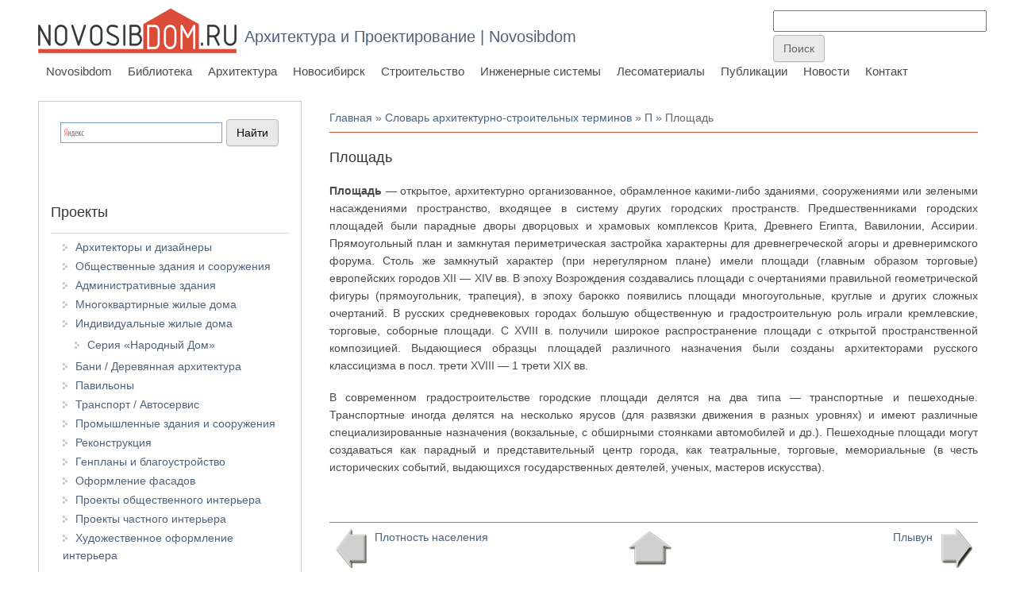

--- FILE ---
content_type: text/html; charset=utf-8
request_url: https://arx.novosibdom.ru/node/1174
body_size: 9201
content:
<!DOCTYPE html>
<head>
<meta charset="utf-8" />
<link rel="prev" href="/node/1175" />
<link rel="up" href="/vocabulary_%D0%9F" />
<link rel="next" href="/node/1173" />
<meta name="viewport" content="width=device-width" />
<link rel="shortcut icon" href="https://arx.novosibdom.ru/story/ndm_blue_icon_0.png" type="image/png" />
<meta name="description" content="Площадь — открытое, архитектурно организованное, обрамленное какими-либо зданиями, сооружениями или зелеными насаждениями пространство, входящее в систему других городских пространств. Предшественниками городских площадей были парадные дворы дворцовых и храмовых комплексов Крита, Древнего Египта, Вавилонии, Ассирии. Прямоугольный план и замкнутая периметрическая застройка" />
<meta name="generator" content="Drupal 7 (https://www.drupal.org)" />
<link rel="canonical" href="https://arx.novosibdom.ru/node/1174" />
<link rel="shortlink" href="https://arx.novosibdom.ru/node/1174" />
<title>Площадь | Архитектура и Проектирование | Novosibdom</title>
<link type="text/css" rel="stylesheet" href="https://arx.novosibdom.ru/story/css/css_xE-rWrJf-fncB6ztZfd2huxqgxu4WO-qwma6Xer30m4.css" media="all" />
<link type="text/css" rel="stylesheet" href="https://arx.novosibdom.ru/story/css/css_TuGkMCsDB6vHgZQJRO2wOhITbSqlbZDiRB80TvgMEiQ.css" media="all" />
<link type="text/css" rel="stylesheet" href="https://arx.novosibdom.ru/story/css/css_fA4Fqs5FqAdtkOdHb2Kmp4URLn8RJBCTA06dXhLf5PM.css" media="all" />
<link type="text/css" rel="stylesheet" href="https://arx.novosibdom.ru/story/css/css_NaOXcocACHBehd0EgsZwmOCjwUBa97rOW3Frywv5mSw.css" media="all" />
<script type="text/javascript" src="//ajax.googleapis.com/ajax/libs/jquery/2.2.4/jquery.min.js"></script>
<script type="text/javascript">
<!--//--><![CDATA[//><!--
window.jQuery || document.write("<script src='/sites/all/modules/jquery_update/replace/jquery/2.2/jquery.min.js'>\x3C/script>")
//--><!]]>
</script>
<script type="text/javascript" src="https://arx.novosibdom.ru/story/js/js_GOikDsJOX04Aww72M-XK1hkq4qiL_1XgGsRdkL0XlDo.js"></script>
<script type="text/javascript" src="https://arx.novosibdom.ru/story/js/js_KwmruPdydRMgYOfIayr20o9I4YqLMVY_YbwqR7p_vz4.js"></script>
<script type="text/javascript" src="https://arx.novosibdom.ru/story/js/js_l7O1btowZzz6kTKRFB6JaCVPK58Rcam5JFK95dXAikY.js"></script>
<script type="text/javascript">
<!--//--><![CDATA[//><!--
jQuery.extend(Drupal.settings, {"basePath":"\/","pathPrefix":"","setHasJsCookie":0,"ajaxPageState":{"theme":"novosibdom_theme","theme_token":"JwMDwM4Xfpa1NvVBWcAhXcF-KJy85sY2d7IwU1bfNjk","js":{"\/\/ajax.googleapis.com\/ajax\/libs\/jquery\/2.2.4\/jquery.min.js":1,"0":1,"misc\/jquery-extend-3.4.0.js":1,"misc\/jquery-html-prefilter-3.5.0-backport.js":1,"misc\/jquery.once.js":1,"misc\/drupal.js":1,"sites\/all\/modules\/jquery_update\/js\/jquery_browser.js":1,"public:\/\/languages\/ru_3JzvyUFylNw0nFlv9WG7zA4hugHVsjTF-N71CN5c6F0.js":1,"sites\/all\/modules\/fancybox\/fancybox.js":1,"sites\/all\/libraries\/fancybox\/source\/jquery.fancybox.pack.js":1,"sites\/all\/libraries\/fancybox\/lib\/jquery.mousewheel.pack.js":1,"sites\/all\/modules\/floating_block\/floating_block.js":1,"sites\/all\/themes\/novosibdom_theme\/js\/custom.js":1},"css":{"modules\/system\/system.base.css":1,"modules\/system\/system.menus.css":1,"modules\/system\/system.messages.css":1,"modules\/system\/system.theme.css":1,"modules\/book\/book.css":1,"modules\/comment\/comment.css":1,"modules\/field\/theme\/field.css":1,"modules\/node\/node.css":1,"modules\/search\/search.css":1,"modules\/user\/user.css":1,"sites\/all\/modules\/nodeorder\/css\/nodeorder.css":1,"sites\/all\/modules\/ckeditor\/css\/ckeditor.css":1,"sites\/all\/modules\/ctools\/css\/ctools.css":1,"sites\/all\/libraries\/fancybox\/source\/jquery.fancybox.css":1,"sites\/all\/themes\/novosibdom_theme\/css\/font-awesome.css":1,"sites\/all\/themes\/novosibdom_theme\/css\/style.css":1,"sites\/all\/themes\/novosibdom_theme\/css\/media.css":1}},"fancybox":{"helpers":{"title":{"type":"outside"}}},"floating_block":{"settings":{"#block-block-127":{"container":"#content-body"},"#block-block-121":{"container":"#content-body"},"#block-block-114":{"container":"#content-body"}},"minWidth":"1000px"}});
//--><!]]>
</script>
<!--[if lt IE 9]><script src="http://html5shiv.googlecode.com/svn/trunk/html5.js"></script><![endif]-->
</head>
<body class="html not-front not-logged-in one-sidebar sidebar-first page-node page-node- page-node-1174 node-type-book blue">
    
<div id="header_wrapper">

  <div class="user-menu-wrapper">
    <div class="full-wrap">
          </div>
  </div>

  <div id="inner_header_wrapper">

    <header id="header" role="banner">

      <div class="top_left">

  <div id="container-top-left">

                <div id="logo">
            <a href="/" title="Главная">
              <img src="https://arx.novosibdom.ru/sites/all/themes/novosibdom_theme/logo.png"/>
            </a>
          </div>
        
        <div id="container-header-right-side">
          <div id="div-site-title">
            <h1 id="site-title">
              <a href="/" title="Главная">Архитектура и Проектирование | Novosibdom</a>
              <div id="site-description"></div>
            </h1>
          </div>

          <!-- Регион "Search" -->
                    <div id="search-region"><div class="region region-search">
  <div id="block-block-117" class="block block-block">

      
  <div class="content">
    <!-- Yandex.RTB -->
<script>window.yaContextCb=window.yaContextCb||[]</script>
<script src="https://yandex.ru/ads/system/context.js" async></script>

<!-- Yandex.RTB R-A-47254-17 -->
<script>
window.yaContextCb.push(()=>{
	Ya.Context.AdvManager.render({
		"blockId": "R-A-47254-17",
		"type": "fullscreen",
		"platform": "touch"
	})
})
</script>  </div>

</div> <!-- /.block -->
<div id="block-block-124" class="block block-block">

      
  <div class="content">
    <!-- Rating@Mail.ru counter -->
<script type="text/javascript">
var _tmr = _tmr || [];
_tmr.push({id: "1222855", type: "pageView", start: (new Date()).getTime()});
(function (d, w) {
   var ts = d.createElement("script"); ts.type = "text/javascript"; ts.async = true;
   ts.src = (d.location.protocol == "https:" ? "https:" : "http:") + "//top-fwz1.mail.ru/js/code.js";
   var f = function () {var s = d.getElementsByTagName("script")[0]; s.parentNode.insertBefore(ts, s);};
   if (w.opera == "[object Opera]") { d.addEventListener("DOMContentLoaded", f, false); } else { f(); }
})(document, window);
</script><noscript><div style="position:absolute;left:-10000px;">
<img src="//top-fwz1.mail.ru/counter?id=1222855;js=na" style="border:0;" height="1" width="1" alt="Рейтинг@Mail.ru" />
</div></noscript>
<!-- //Rating@Mail.ru counter -->
<!--LiveInternet counter--><script type="text/javascript"><!--
new Image().src = "//counter.yadro.ru/hit?r"+
escape(document.referrer)+((typeof(screen)=="undefined")?"":
";s"+screen.width+"*"+screen.height+"*"+(screen.colorDepth?
screen.colorDepth:screen.pixelDepth))+";u"+escape(document.URL)+
";"+Math.random();//--></script><!--/LiveInternet-->

<!-- Yandex.Metrika counter -->
<script type="text/javascript" >
   (function(m,e,t,r,i,k,a){m[i]=m[i]||function(){(m[i].a=m[i].a||[]).push(arguments)};
   m[i].l=1*new Date();k=e.createElement(t),a=e.getElementsByTagName(t)[0],k.async=1,k.src=r,a.parentNode.insertBefore(k,a)})
   (window, document, "script", "https://mc.yandex.ru/metrika/tag.js", "ym");

   ym(65500063, "init", {
        clickmap:true,
        trackLinks:true,
        accurateTrackBounce:true
   });
</script>
<noscript><div><img src="https://mc.yandex.ru/watch/65500063" style="position:absolute; left:-9999px;" alt="" /></div></noscript>
<!-- /Yandex.Metrika counter -->  </div>

</div> <!-- /.block -->
<div id="block-block-109" class="block block-block">

      
  <div class="content">
    <form action="https://www.google.ru" id="cse-search-box" target="_blank">
  <div>
    <input type="hidden" name="cx" value="partner-pub-3801786306117023:pwzjhb-sjwx" />
    <input type="hidden" name="ie" value="UTF-8" />
    <input type="text" name="q" size="31" />
    <input type="submit" name="sa" value="&#x041f;&#x043e;&#x0438;&#x0441;&#x043a;" />
  </div>
</form>

<script type="text/javascript" src="http://www.google.ru/coop/cse/brand?form=cse-search-box&amp;lang=ru"></script>  </div>

</div> <!-- /.block -->
<div id="block-block-130" class="block block-block">

      
  <div class="content">
    <!-- Yandex.RTB R-A-47254-19 -->
<script>
window.yaContextCb.push(()=>{
	Ya.Context.AdvManager.render({
		"blockId": "R-A-47254-19",
		"type": "fullscreen",
		"platform": "desktop"
	})
})
</script>  </div>

</div> <!-- /.block -->
</div>
 <!-- /.region -->
</div>
                    </div>

          </div>
        </div>

      <div class="top_right">

        <nav id="main-menu" role="navigation">
          <a class="nav-toggle" href="#">Navigation</a>
          <div class="menu-navigation-container">
            <ul class="menu"><li class="first leaf"><a href="https://novosibdom.ru/" title="">Novosibdom</a></li>
<li class="leaf"><a href="https://novosibdom.ru/library" title="">Библиотека</a></li>
<li class="expanded"><a href="/" title="">Архитектура</a><ul class="menu"><li class="first expanded"><a href="/architectural_design" title="">Архитектурное проектирование и дизайн</a><ul class="menu"><li class="first leaf"><a href="/architect" title="">Архитекторы и дизайнеры</a></li>
<li class="leaf"><a href="/public_building" title="">Общественные здания и сооружения</a></li>
<li class="leaf"><a href="/office_building" title="">Административные здания</a></li>
<li class="leaf"><a href="/residential_building" title="">Многоквартирные жилые дома</a></li>
<li class="expanded"><a href="/apartment" title="">Индивидуальные жилые дома</a><ul class="menu"><li class="first last leaf"><a href="/model" title="">Серия «Народный Дом»</a></li>
</ul></li>
<li class="leaf"><a href="/wooden_architecture" title="">Бани / Деревянная архитектура</a></li>
<li class="leaf"><a href="/pavilion" title="">Павильоны</a></li>
<li class="leaf"><a href="/autoservice" title="">Транспорт / Автосервис</a></li>
<li class="leaf"><a href="/industrial" title="">Промышленные здания и сооружения</a></li>
<li class="leaf"><a href="/rebuilding" title="">Реконструкция</a></li>
<li class="leaf"><a href="/masterplan" title="">Генпланы и благоустройство</a></li>
<li class="leaf"><a href="/facade" title="">Оформление фасадов</a></li>
<li class="leaf"><a href="/public_interior" title="">Проекты общественного интерьера</a></li>
<li class="leaf"><a href="/private_interior" title="">Проекты частного интерьера</a></li>
<li class="last leaf"><a href="/artinterior" title="">Художественное оформление интерьера</a></li>
</ul></li>
<li class="expanded"><a href="/bauentwurfslehre" title="">Строительное проектирование</a><ul class="menu"><li class="first leaf"><a href="/neufert/57/595" title="">Нормы и стандарты</a></li>
<li class="leaf"><a href="/neufert/57/596" title="">Система измерений</a></li>
<li class="leaf"><a href="/neufert/57/597" title="">Проектирование</a></li>
<li class="leaf"><a href="/neufert/57/598" title="">Части зданий</a></li>
<li class="leaf"><a href="/neufert/57/599" title="">Печи - Камины</a></li>
<li class="leaf"><a href="/neufert/57/600" title="">Крыши</a></li>
<li class="leaf"><a href="/neufert/57/601" title="">Отопление и вентиляция</a></li>
<li class="leaf"><a href="/neufert/57/602" title="">Строительная физика</a></li>
<li class="leaf"><a href="/neufert/57/603" title="">Окна и двери</a></li>
<li class="leaf"><a href="/neufert/57/621" title="">Освещение</a></li>
<li class="leaf"><a href="/neufert/57/604" title="">Лестницы и подъёмники</a></li>
<li class="leaf"><a href="/neufert/57/605" title="">Подсобные и хозяйственные помещения жилого дома</a></li>
<li class="leaf"><a href="/neufert/57/606" title="">Жилые помещения</a></li>
<li class="leaf"><a href="/neufert/57/607" title="">Керамические изделия</a></li>
<li class="leaf"><a href="/neufert/57/608" title="">Типы зданий</a></li>
<li class="leaf"><a href="/neufert/57/609" title="">Школы и высшие учебные заведения</a></li>
<li class="leaf"><a href="/neufert/57/610" title="">Учреждения социального обеспечения</a></li>
<li class="leaf"><a href="/neufert/57/611" title="">Библиотеки, конторы, банки</a></li>
<li class="leaf"><a href="/neufert/57/612" title="">Универмаги и магазины</a></li>
<li class="leaf"><a href="/neufert/57/613" title="">Мастерские, фабрики</a></li>
<li class="leaf"><a href="/neufert/57/614" title="">Фермерское хозяйство</a></li>
<li class="leaf"><a href="/neufert/57/615" title="">Пассажирские вокзалы. Автостоянки, гаражи, бензоколонки</a></li>
<li class="leaf"><a href="/neufert/57/616" title="">Столовые, кафе, рестораны</a></li>
<li class="leaf"><a href="/neufert/57/617" title="">Гостиницы, мотели</a></li>
<li class="leaf"><a href="/neufert/57/618" title="">Зрелищные здания</a></li>
<li class="leaf"><a href="/neufert/57/619" title="">Спортивные сооружения</a></li>
<li class="last leaf"><a href="/neufert/57/620" title="">Лечебные учреждения. Здравницы. Музеи</a></li>
</ul></li>
<li class="leaf"><a href="/styles" title="">Архитектурные стили и направления</a></li>
<li class="leaf"><a href="/famous" title="">Знаменитые архитекторы</a></li>
<li class="leaf"><a href="/designers" title="">Знаменитые дизайнеры</a></li>
<li class="leaf"><a href="/theory" title="">Теория архитектуры</a></li>
<li class="leaf"><a href="/interior" title="">Интерьер</a></li>
<li class="expanded"><a href="/taxonomy/term/668" title="">Проектирование жилых зданий</a><ul class="menu"><li class="first leaf"><a href="/taxonomy/term/669" title="">Исходные данные</a></li>
<li class="leaf"><a href="/taxonomy/term/670" title="">Архитектура</a></li>
<li class="last leaf"><a href="/taxonomy/term/675" title="">Конструкции жилых домов</a></li>
</ul></li>
<li class="expanded"><a href="/taxonomy/term/679" title="">Медотология проектирования жилых домов</a><ul class="menu"><li class="first leaf"><a href="/taxonomy/term/680" title="">Многоэтажные жилые дома</a></li>
<li class="leaf"><a href="/taxonomy/term/681" title="">Коридорные жилые дома</a></li>
<li class="leaf"><a href="/taxonomy/term/682" title="">Архитектура многоэтажного жилого дома</a></li>
<li class="leaf"><a href="/taxonomy/term/683" title="">Малоэтажные жилые дома</a></li>
<li class="leaf"><a href="/taxonomy/term/684" title="">Жилые дома средней этажности</a></li>
<li class="leaf"><a href="/taxonomy/term/685" title="">Архитектура домов малой и средней этажности</a></li>
<li class="last leaf"><a href="/taxonomy/term/686" title="">Засторойка жилыми домами малой и средней этажности</a></li>
</ul></li>
<li class="expanded"><a href="/soviet_architecture" title="">Советская архитектура</a><ul class="menu"><li class="first leaf"><a href="/soviet_architecture/1" title="">История советской архитектуры</a></li>
<li class="leaf"><a href="/soviet_architecture/2" title="">Советское градостроительство</a></li>
<li class="leaf"><a href="/soviet_architecture/3" title="">Общественные здания</a></li>
<li class="leaf"><a href="/soviet_architecture/4" title="">Жилые здания и комплексы</a></li>
<li class="leaf"><a href="/soviet_architecture/5" title="">Промышленные здания и сооружения</a></li>
<li class="last leaf"><a href="/soviet_architecture/6" title="">Архитектура советского села</a></li>
</ul></li>
<li class="expanded"><a href="/history" title="">История архитектуры</a><ul class="menu"><li class="first leaf"><a href="/worldarch/1" title="">Архитектура Древнего Египта</a></li>
<li class="leaf"><a href="/worldarch/2" title="">Архитектура Месопотамии и Ассирии</a></li>
<li class="leaf"><a href="/worldarch/3" title="">Архитектура Персии</a></li>
<li class="leaf"><a href="/worldarch/4" title="">Архитектура Древней Индии</a></li>
<li class="leaf"><a href="/worldarch/5" title="">Традиционная архитектура Китая и Японии</a></li>
<li class="leaf"><a href="/worldarch/6" title="">Архитектура Древней Греции</a></li>
<li class="leaf"><a href="/worldarch/7" title="">Архитектура Древнего Рима</a></li>
<li class="leaf"><a href="/worldarch/8" title="">Христианская архитектура IV - X вв.</a></li>
<li class="leaf"><a href="/worldarch/9" title="">Мусульманская архитектура</a></li>
<li class="leaf"><a href="/worldarch/10" title="">Романская архитектура</a></li>
<li class="leaf"><a href="/worldarch/11" title="">Готическая архитектура</a></li>
<li class="leaf"><a href="/worldarch/12" title="">Монастырская и гражданская архитектура Средневековья</a></li>
<li class="leaf"><a href="/worldarch/13" title="">Военная архитектура в Средние века</a></li>
<li class="leaf"><a href="/worldarch/14" title="">Архитектура Ренессанса</a></li>
<li class="leaf"><a href="/worldarch/15" title="">Архитектура Франции XVII - XVIII вв.</a></li>
<li class="leaf"><a href="/russian_architecture/1" title="">Древнерусская архитектура</a></li>
<li class="leaf"><a href="/russian_architecture/2" title="">Строительное производство Древней Руси</a></li>
<li class="last leaf"><a href="/russian_architecture/3" title="">Русская архитектура XIX века</a></li>
</ul></li>
<li class="last expanded"><a href="/vocabulary" title="">Архитектурно-строительный словарь</a><ul class="menu"><li class="first leaf"><a href="/vocabulary_%D0%90" title="А">А</a></li>
<li class="leaf"><a href="/vocabulary_%D0%91" title="Б">Б</a></li>
<li class="leaf"><a href="/vocabulary_%D0%92" title="В">В</a></li>
<li class="leaf"><a href="/vocabulary_%D0%93" title="Г">Г</a></li>
<li class="leaf"><a href="/vocabulary_%D0%94" title="Д">Д</a></li>
<li class="leaf"><a href="/vocabulary_%D0%95" title="Е">Е</a></li>
<li class="leaf"><a href="/vocabulary_%D0%96" title="Ж">Ж</a></li>
<li class="leaf"><a href="/vocabulary_%D0%97" title="З">З</a></li>
<li class="leaf"><a href="/vocabulary_%D0%98" title="И">И</a></li>
<li class="leaf"><a href="/vocabulary_%D0%9A" title="К">К</a></li>
<li class="leaf"><a href="/vocabulary_%D0%9B" title="Л">Л</a></li>
<li class="leaf"><a href="/vocabulary_%D0%9C" title="М">М</a></li>
<li class="leaf"><a href="/vocabulary_%D0%9D" title="Н">Н</a></li>
<li class="leaf"><a href="/vocabulary_%D0%9E" title="О">О</a></li>
<li class="leaf"><a href="/vocabulary_%D0%9F" title="П">П</a></li>
<li class="leaf"><a href="/vocabulary_%D0%A0" title="Р">Р</a></li>
<li class="leaf"><a href="/vocabulary_%D0%A1" title="С">С</a></li>
<li class="leaf"><a href="/vocabulary_%D0%A2" title="Т">Т</a></li>
<li class="leaf"><a href="/vocabulary_%D0%A3" title="У">У</a></li>
<li class="leaf"><a href="/vocabulary_%D0%A4" title="Ф">Ф</a></li>
<li class="leaf"><a href="/vocabulary_%D0%A5" title="Х">Х</a></li>
<li class="leaf"><a href="/vocabulary_%D0%A6" title="Ц">Ц</a></li>
<li class="leaf"><a href="/vocabulary_%D0%A7" title="Ч">Ч</a></li>
<li class="leaf"><a href="/vocabulary_%D0%A8" title="Ш">Ш</a></li>
<li class="leaf"><a href="/vocabulary_%D0%A9" title="Щ">Щ</a></li>
<li class="leaf"><a href="/vocabulary_%D0%AD" title="Э">Э</a></li>
<li class="last leaf"><a href="/vocabulary_%D0%AF" title="Я">Я</a></li>
</ul></li>
</ul></li>
<li class="leaf"><a href="https://nsk.novosibdom.ru/" title="">Новосибирск</a></li>
<li class="leaf"><a href="https://build.novosibdom.ru/" title="">Строительство</a></li>
<li class="leaf"><a href="https://es.novosibdom.ru/" title="">Инженерные системы</a></li>
<li class="leaf"><a href="https://les.novosibdom.ru/" title="">Лесоматериалы</a></li>
<li class="leaf"><a href="https://novosibdom.ru/publication" title="">Публикации</a></li>
<li class="leaf"><a href="https://novosibdom.ru/action" title="">Новости</a></li>
<li class="last leaf"><a href="https://novosibdom.ru/contact" title="">Контакт</a></li>
</ul>          </div>
          <div class="clear"></div>
        </nav><!-- end main-menu -->

      </div>

    <div class="clear"></div>

    </header>

  </div>

</div>


  <div id="container">

  <div class="container-wrap">

        <!-- Регион "Header" -->
        
        <div class="content-sidebar-wrap">

        <div id="content">
          <div id="container-content-left-right">
            <div id="container-wrap-content-left">
              <!-- Регион "Content Left" -->
                          </div>

            <div id="container-wrap-content-right">
              <!-- Регион "Content Right" -->
                          </div>
          </div>

          <div id="breadcrumbs"><h2 class="element-invisible">Вы здесь</h2><nav class="breadcrumb"><a href="/">Главная</a> » <a href="/vocabulary">Словарь архитектурно-строительных терминов</a> » <a href="/vocabulary_%D0%9F">П</a> » Площадь</nav></div>
          <section id="post-content" role="main">
                                    <h1 class="page-title">Площадь</h1>                                                            <div class="region region-content">
  <div id="block-block-81" class="block block-block">

      
  <div class="content">
    <!-- Yandex.RTB R-A-47254-1 -->
<div id="yandex_rtb_R-A-47254-1"></div>
<script>window.yaContextCb.push(()=>{
  Ya.Context.AdvManager.render({
    renderTo: 'yandex_rtb_R-A-47254-1',
    blockId: 'R-A-47254-1'
  })
})</script>
  </div>

</div> <!-- /.block -->
<div id="block-system-main" class="block block-system">

      
  <div class="content">
                          
      
    
  <div class="content node-book">
    <div class="field field-name-body field-type-text-with-summary field-label-hidden"><div class="field-items"><div class="field-item even"><p class="rtejustify"><strong>Площадь</strong> — открытое, архитектурно организованное, обрамленное какими-либо зданиями, сооружениями или зелеными насаждениями пространство, входящее в систему других городских пространств. Предшественниками городских площадей были парадные дворы дворцовых и храмовых комплексов Крита, Древнего Египта, Вавилонии, Ассирии. Прямоугольный план и замкнутая периметрическая застройка характерны для древнегреческой агоры и древнеримского форума. Столь же замкнутый характер (при нерегулярном плане) имели площади (главным образом торговые) европейских городов XII — XIV вв. В эпоху Возрождения создавались площади с очертаниями правильной геометрической фигуры (прямоугольник, трапеция), в эпоху барокко появились площади многоугольные, круглые и других сложных очертаний. В русских средневековых городах большую общественную и градостроительную роль играли кремлевские, торговые, соборные площади. С XVIII в. получили широкое распространение площади с открытой пространственной композицией. Выдающиеся образцы площадей различного назначения были созданы архитекторами русского классицизма в посл. трети XVIII — 1 трети XIX вв.</p>

<p class="rtejustify">В современном градостроительстве городские площади делятся на два типа — транспортные и пешеходные. Транспортные иногда делятся на несколько ярусов (для развязки движения в разных уровнях) и имеют различные специализированные назначения (вокзальные, с обширными стоянками автомобилей и др.). Пешеходные площади могут создаваться как парадный и представительный центр города, как театральные, торговые, мемориальные (в честь исторических событий, выдающихся государственных деятелей, ученых, мастеров искусства).</p>

<p class="rtejustify"> </p>
</div></div></div>  <div id="book-navigation-3045" class="book-navigation">
    
        <div class="page-links clearfix">
              <a href="/node/1175" class="page-previous" title="На предыдущую страницу">Плотность населения</a>
                    <a href="/vocabulary_%D0%9F" class="page-up" title="На родительскую страницу">&nbsp;</a>
                    <a href="/node/1173" class="page-next" title="На следующую страницу">Плывун</a>
          </div>
    
  </div>
  </div>

      <footer>
                </footer>
  
  <div id="block-block-98" class="block block-block">

      
  <div class="content">
    <script src="//yastatic.net/es5-shims/0.0.2/es5-shims.min.js"></script>
<script src="//yastatic.net/share2/share.js"></script>
<div class="ya-share2" data-services="collections,vkontakte,facebook,odnoklassniki,moimir,gplus,twitter,lj,telegram"></div>  </div>

</div> <!-- /.block -->
<div id="block-block-104" class="block block-block">

      
  <div class="content">
    <!-- Yandex.RTB R-A-47254-2 -->
<div id="yandex_rtb_R-A-47254-2"></div>
<script>window.yaContextCb.push(()=>{
  Ya.Context.AdvManager.render({
    renderTo: 'yandex_rtb_R-A-47254-2',
    blockId: 'R-A-47254-2'
  })
})</script>
  </div>

</div> <!-- /.block -->

    </div>

</div> <!-- /.block -->
</div>
 <!-- /.region -->
          </section> <!-- /#main -->
        </div>

                  <aside id="sidebar-first" role="complementary">
            <div class="region region-sidebar-first">
  <div id="block-block-84" class="block block-block">

      
  <div class="content">
    <div class="ya-site-form ya-site-form_inited_no" onclick="return {'bg': 'transparent', 'publicname': '\u041f\u043e\u0438\u0441\u043a \u043f\u043e novosibdom.ru', 'target': '_blank', 'language': 'ru', 'suggest': true, 'tld': 'ru', 'site_suggest': true, 'action': 'http://novosibdom.ru/yandexsearch', 'webopt': false, 'fontsize': 14, 'arrow': false, 'fg': '#000000', 'searchid': '2093160', 'logo': 'rb', 'websearch': false, 'type': 2}"><form action="http://yandex.ru/sitesearch" method="get" target="_blank"><input type="hidden" name="searchid" value="2093160" /><input type="hidden" name="l10n" value="ru" /><input type="hidden" name="reqenc" value="" /><input type="text" name="text" value="" /><input type="submit" value="Найти" /></form></div><style type="text/css">.ya-page_js_yes .ya-site-form_inited_no { display: none; }</style><script type="text/javascript">(function(w,d,c){var s=d.createElement('script'),h=d.getElementsByTagName('script')[0],e=d.documentElement;(' '+e.className+' ').indexOf(' ya-page_js_yes ')===-1&&(e.className+=' ya-page_js_yes');s.type='text/javascript';s.async=true;s.charset='utf-8';s.src=(d.location.protocol==='https:'?'https:':'http:')+'//site.yandex.net/v2.0/js/all.js';h.parentNode.insertBefore(s,h);(w[c]||(w[c]=[])).push(function(){Ya.Site.Form.init()})})(window,document,'yandex_site_callbacks');</script>  </div>

</div> <!-- /.block -->
<div id="block-menu-menu-projects" class="block block-menu">

        <h2 >Проекты</h2>
    
  <div class="content">
    <ul class="menu"><li class="first leaf"><a href="/architect" title="">Архитекторы и дизайнеры</a></li>
<li class="leaf"><a href="/public_building" title="">Общественные здания и сооружения</a></li>
<li class="leaf"><a href="/office_building" title="">Административные здания</a></li>
<li class="leaf"><a href="/residential_building" title="">Многоквартирные жилые дома</a></li>
<li class="expanded"><a href="/apartment" title="">Индивидуальные жилые дома</a><ul class="menu"><li class="first last leaf"><a href="/model" title="">Серия «Народный Дом»</a></li>
</ul></li>
<li class="leaf"><a href="/wooden_architecture" title="">Бани / Деревянная архитектура</a></li>
<li class="leaf"><a href="/pavilion" title="">Павильоны</a></li>
<li class="leaf"><a href="/autoservice" title="">Транспорт / Автосервис</a></li>
<li class="leaf"><a href="/industrial" title="">Промышленные здания и сооружения</a></li>
<li class="leaf"><a href="/rebuilding" title="">Реконструкция</a></li>
<li class="leaf"><a href="/masterplan" title="">Генпланы и благоустройство</a></li>
<li class="leaf"><a href="/facade" title="">Оформление фасадов</a></li>
<li class="leaf"><a href="/public_interior" title="">Проекты общественного интерьера</a></li>
<li class="leaf"><a href="/private_interior" title="">Проекты частного интерьера</a></li>
<li class="last leaf"><a href="/artinterior" title="">Художественное оформление интерьера</a></li>
</ul>  </div>

</div> <!-- /.block -->
<div id="block-menu-menu-architecture" class="block block-menu">

        <h2 >Архитектура и Проектирование</h2>
    
  <div class="content">
    <ul class="menu"><li class="first leaf"><a href="/bauentwurfslehre" title="">Строительное проектирование</a></li>
<li class="leaf"><a href="/housing" title="">Проектирование жилых зданий</a></li>
<li class="leaf"><a href="/styles" title="">Архитектурные стили и направления</a></li>
<li class="leaf"><a href="/famous" title="">Знаменитые архитекторы</a></li>
<li class="leaf"><a href="/designers" title="">Знаменитые дизайнеры</a></li>
<li class="leaf"><a href="/interior" title="">Интерьер</a></li>
<li class="leaf"><a href="/history" title="">История архитектуры</a></li>
<li class="leaf"><a href="/soviet_architecture" title="">Советская архитектура</a></li>
<li class="leaf"><a href="/theory" title="">Теория архитектуры</a></li>
<li class="last leaf"><a href="/vocabulary" title="">Архитектурно-строительный словарь</a></li>
</ul>  </div>

</div> <!-- /.block -->
<div id="block-block-114" class="block block-block">

      
  <div class="content">
    <!-- Yandex.RTB R-A-47254-16 -->
<div id="yandex_rtb_R-A-47254-16"></div>
<script>window.yaContextCb.push(()=>{
  Ya.Context.AdvManager.render({
    renderTo: 'yandex_rtb_R-A-47254-16',
    blockId: 'R-A-47254-16'
  })
})</script>
  </div>

</div> <!-- /.block -->
</div>
 <!-- /.region -->
          </aside>  <!-- /#sidebar-first -->
        
        </div>

        
        
    </div>

</div>

<div id="footer">
  <div id="footer_wrapper">
    
  </div>
</div>

<div id="basement-container">
  <div class="basement-container-wrap">

    <!-- Регион "Basement" -->
        <div id="basement-region"><div class="region region-basement">
  <div id="block-block-122" class="block block-block">

      
  <div class="content">
    <a href="https://сибирская-баня.рф/" target="_blank"><img alt="сибирская-баня.рф: Проектирование бань, саун и досуговых комплексов" src="/story/sibsauna_long.png" style="height:100%; width:100%" /></a>
  </div>

</div> <!-- /.block -->
<div id="block-block-8" class="block block-block">

      
  <div class="content">
    			<td><!--LiveInternet logo--><a href="//www.liveinternet.ru/click"
target="_blank"><img src="//counter.yadro.ru/logo?13.6"
title="LiveInternet: показано число просмотров за 24 часа, посетителей за 24 часа и за сегодня"
alt="" border="0" width="88" height="31"/></a><!--/LiveInternet-->
</td>
			<td><!-- Rating@Mail.ru logo -->
<a href="http://top.mail.ru/jump?from=1222855">
<img src="//top-fwz1.mail.ru/counter?id=1222855;t=479;l=1" 
style="border:0;" height="31" width="88" alt="Рейтинг@Mail.ru" /></a>
<!-- //Rating@Mail.ru logo -->
</td>
<td><!-- begin of Top100 code -->

<script id="top100Counter" type="text/javascript" src="http://counter.rambler.ru/top100.jcn?3066413"></script>
<noscript>
<a href="http://top100.rambler.ru/navi/3066413/">
<img src="http://counter.rambler.ru/top100.cnt?3066413" alt="Rambler's Top100" border="0" />
</a>

</noscript>
<!-- end of Top100 code --></td>
<td><a href="https://webmaster.yandex.ru/sqi?host=novosibdom.ru"><img width="88" height="31" alt="" border="0" src="https://yandex.ru/cycounter?novosibdom.ru&theme=light&lang=ru"/></a></td>

<td>
<!-- Yandex.Metrika informer -->
<a href="https://metrika.yandex.ru/stat/?id=65500063&amp;from=informer"
target="_blank" rel="nofollow"><img src="https://informer.yandex.ru/informer/65500063/3_1_FFFFFFFF_EFEFEFFF_0_pageviews"
style="width:88px; height:31px; border:0;" alt="Яндекс.Метрика" title="Яндекс.Метрика: данные за сегодня (просмотры, визиты и уникальные посетители)" class="ym-advanced-informer" data-cid="65500063" data-lang="ru" /></a>
<!-- /Yandex.Metrika informer -->
</td>  </div>

</div> <!-- /.block -->
</div>
 <!-- /.region -->
</div>
    
  </div>
</div>
  </body>
</html>